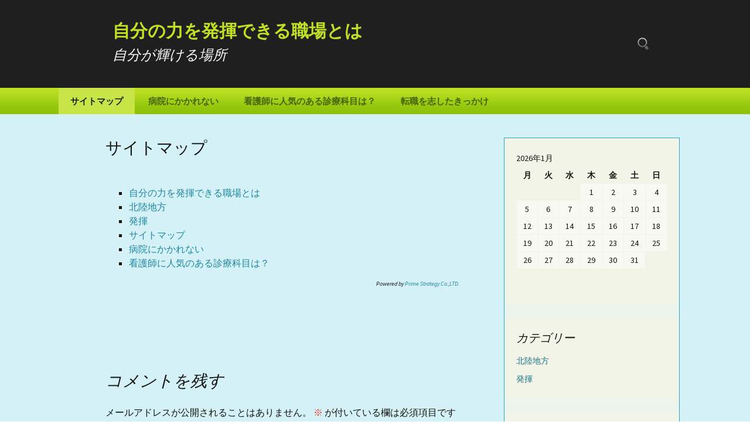

--- FILE ---
content_type: text/html; charset=UTF-8
request_url: http://www.betty-medium-31.com/sitemap
body_size: 29805
content:
<!DOCTYPE html>
<!--[if IE 7]>
<html class="ie ie7" dir="ltr" lang="ja" prefix="og: https://ogp.me/ns#">
<![endif]-->
<!--[if IE 8]>
<html class="ie ie8" dir="ltr" lang="ja" prefix="og: https://ogp.me/ns#">
<![endif]-->
<!--[if !(IE 7) | !(IE 8)  ]><!-->
<html dir="ltr" lang="ja" prefix="og: https://ogp.me/ns#">
<!--<![endif]-->
<head>
	<meta charset="UTF-8">
	<meta name="viewport" content="width=device-width">
	
	<link rel="profile" href="http://gmpg.org/xfn/11">
	<link rel="pingback" href="http://www.betty-medium-31.com/xmlrpc.php">
	<!--[if lt IE 9]>
	<script src="http://www.betty-medium-31.com/wp-content/themes/nuvioaxis-green/js/html5.js"></script>
	<![endif]-->
	
		<!-- All in One SEO 4.6.3 - aioseo.com -->
		<title>サイトマップ | 自分の力を発揮できる職場とは</title>
		<meta name="robots" content="max-image-preview:large" />
		<link rel="canonical" href="http://www.betty-medium-31.com/sitemap" />
		<meta name="generator" content="All in One SEO (AIOSEO) 4.6.3" />
		<meta property="og:locale" content="ja_JP" />
		<meta property="og:site_name" content="自分の力を発揮できる職場とは | 自分が輝ける場所" />
		<meta property="og:type" content="article" />
		<meta property="og:title" content="サイトマップ | 自分の力を発揮できる職場とは" />
		<meta property="og:url" content="http://www.betty-medium-31.com/sitemap" />
		<meta property="article:published_time" content="2014-09-09T05:09:42+00:00" />
		<meta property="article:modified_time" content="2014-09-09T05:09:42+00:00" />
		<meta name="twitter:card" content="summary" />
		<meta name="twitter:title" content="サイトマップ | 自分の力を発揮できる職場とは" />
		<script type="application/ld+json" class="aioseo-schema">
			{"@context":"https:\/\/schema.org","@graph":[{"@type":"BreadcrumbList","@id":"http:\/\/www.betty-medium-31.com\/sitemap#breadcrumblist","itemListElement":[{"@type":"ListItem","@id":"http:\/\/www.betty-medium-31.com\/#listItem","position":1,"name":"\u5bb6","item":"http:\/\/www.betty-medium-31.com\/","nextItem":"http:\/\/www.betty-medium-31.com\/sitemap#listItem"},{"@type":"ListItem","@id":"http:\/\/www.betty-medium-31.com\/sitemap#listItem","position":2,"name":"\u30b5\u30a4\u30c8\u30de\u30c3\u30d7","previousItem":"http:\/\/www.betty-medium-31.com\/#listItem"}]},{"@type":"Organization","@id":"http:\/\/www.betty-medium-31.com\/#organization","name":"\u81ea\u5206\u306e\u529b\u3092\u767a\u63ee\u3067\u304d\u308b\u8077\u5834\u3068\u306f","url":"http:\/\/www.betty-medium-31.com\/"},{"@type":"WebPage","@id":"http:\/\/www.betty-medium-31.com\/sitemap#webpage","url":"http:\/\/www.betty-medium-31.com\/sitemap","name":"\u30b5\u30a4\u30c8\u30de\u30c3\u30d7 | \u81ea\u5206\u306e\u529b\u3092\u767a\u63ee\u3067\u304d\u308b\u8077\u5834\u3068\u306f","inLanguage":"ja","isPartOf":{"@id":"http:\/\/www.betty-medium-31.com\/#website"},"breadcrumb":{"@id":"http:\/\/www.betty-medium-31.com\/sitemap#breadcrumblist"},"datePublished":"2014-09-09T14:09:42+09:00","dateModified":"2014-09-09T14:09:42+09:00"},{"@type":"WebSite","@id":"http:\/\/www.betty-medium-31.com\/#website","url":"http:\/\/www.betty-medium-31.com\/","name":"\u81ea\u5206\u306e\u529b\u3092\u767a\u63ee\u3067\u304d\u308b\u8077\u5834\u3068\u306f","description":"\u81ea\u5206\u304c\u8f1d\u3051\u308b\u5834\u6240","inLanguage":"ja","publisher":{"@id":"http:\/\/www.betty-medium-31.com\/#organization"}}]}
		</script>
		<!-- All in One SEO -->

<link rel='dns-prefetch' href='//fonts.googleapis.com' />
<link rel="alternate" type="application/rss+xml" title="自分の力を発揮できる職場とは &raquo; フィード" href="http://www.betty-medium-31.com/feed" />
<link rel="alternate" type="application/rss+xml" title="自分の力を発揮できる職場とは &raquo; コメントフィード" href="http://www.betty-medium-31.com/comments/feed" />
<link rel="alternate" type="application/rss+xml" title="自分の力を発揮できる職場とは &raquo; サイトマップ のコメントのフィード" href="http://www.betty-medium-31.com/sitemap/feed" />
<script type="text/javascript">
/* <![CDATA[ */
window._wpemojiSettings = {"baseUrl":"https:\/\/s.w.org\/images\/core\/emoji\/15.0.3\/72x72\/","ext":".png","svgUrl":"https:\/\/s.w.org\/images\/core\/emoji\/15.0.3\/svg\/","svgExt":".svg","source":{"concatemoji":"http:\/\/www.betty-medium-31.com\/wp-includes\/js\/wp-emoji-release.min.js?ver=6.6.4"}};
/*! This file is auto-generated */
!function(i,n){var o,s,e;function c(e){try{var t={supportTests:e,timestamp:(new Date).valueOf()};sessionStorage.setItem(o,JSON.stringify(t))}catch(e){}}function p(e,t,n){e.clearRect(0,0,e.canvas.width,e.canvas.height),e.fillText(t,0,0);var t=new Uint32Array(e.getImageData(0,0,e.canvas.width,e.canvas.height).data),r=(e.clearRect(0,0,e.canvas.width,e.canvas.height),e.fillText(n,0,0),new Uint32Array(e.getImageData(0,0,e.canvas.width,e.canvas.height).data));return t.every(function(e,t){return e===r[t]})}function u(e,t,n){switch(t){case"flag":return n(e,"\ud83c\udff3\ufe0f\u200d\u26a7\ufe0f","\ud83c\udff3\ufe0f\u200b\u26a7\ufe0f")?!1:!n(e,"\ud83c\uddfa\ud83c\uddf3","\ud83c\uddfa\u200b\ud83c\uddf3")&&!n(e,"\ud83c\udff4\udb40\udc67\udb40\udc62\udb40\udc65\udb40\udc6e\udb40\udc67\udb40\udc7f","\ud83c\udff4\u200b\udb40\udc67\u200b\udb40\udc62\u200b\udb40\udc65\u200b\udb40\udc6e\u200b\udb40\udc67\u200b\udb40\udc7f");case"emoji":return!n(e,"\ud83d\udc26\u200d\u2b1b","\ud83d\udc26\u200b\u2b1b")}return!1}function f(e,t,n){var r="undefined"!=typeof WorkerGlobalScope&&self instanceof WorkerGlobalScope?new OffscreenCanvas(300,150):i.createElement("canvas"),a=r.getContext("2d",{willReadFrequently:!0}),o=(a.textBaseline="top",a.font="600 32px Arial",{});return e.forEach(function(e){o[e]=t(a,e,n)}),o}function t(e){var t=i.createElement("script");t.src=e,t.defer=!0,i.head.appendChild(t)}"undefined"!=typeof Promise&&(o="wpEmojiSettingsSupports",s=["flag","emoji"],n.supports={everything:!0,everythingExceptFlag:!0},e=new Promise(function(e){i.addEventListener("DOMContentLoaded",e,{once:!0})}),new Promise(function(t){var n=function(){try{var e=JSON.parse(sessionStorage.getItem(o));if("object"==typeof e&&"number"==typeof e.timestamp&&(new Date).valueOf()<e.timestamp+604800&&"object"==typeof e.supportTests)return e.supportTests}catch(e){}return null}();if(!n){if("undefined"!=typeof Worker&&"undefined"!=typeof OffscreenCanvas&&"undefined"!=typeof URL&&URL.createObjectURL&&"undefined"!=typeof Blob)try{var e="postMessage("+f.toString()+"("+[JSON.stringify(s),u.toString(),p.toString()].join(",")+"));",r=new Blob([e],{type:"text/javascript"}),a=new Worker(URL.createObjectURL(r),{name:"wpTestEmojiSupports"});return void(a.onmessage=function(e){c(n=e.data),a.terminate(),t(n)})}catch(e){}c(n=f(s,u,p))}t(n)}).then(function(e){for(var t in e)n.supports[t]=e[t],n.supports.everything=n.supports.everything&&n.supports[t],"flag"!==t&&(n.supports.everythingExceptFlag=n.supports.everythingExceptFlag&&n.supports[t]);n.supports.everythingExceptFlag=n.supports.everythingExceptFlag&&!n.supports.flag,n.DOMReady=!1,n.readyCallback=function(){n.DOMReady=!0}}).then(function(){return e}).then(function(){var e;n.supports.everything||(n.readyCallback(),(e=n.source||{}).concatemoji?t(e.concatemoji):e.wpemoji&&e.twemoji&&(t(e.twemoji),t(e.wpemoji)))}))}((window,document),window._wpemojiSettings);
/* ]]> */
</script>
<style id='wp-emoji-styles-inline-css' type='text/css'>

	img.wp-smiley, img.emoji {
		display: inline !important;
		border: none !important;
		box-shadow: none !important;
		height: 1em !important;
		width: 1em !important;
		margin: 0 0.07em !important;
		vertical-align: -0.1em !important;
		background: none !important;
		padding: 0 !important;
	}
</style>
<link rel='stylesheet' id='wp-block-library-css' href='http://www.betty-medium-31.com/wp-includes/css/dist/block-library/style.min.css?ver=6.6.4' type='text/css' media='all' />
<style id='classic-theme-styles-inline-css' type='text/css'>
/*! This file is auto-generated */
.wp-block-button__link{color:#fff;background-color:#32373c;border-radius:9999px;box-shadow:none;text-decoration:none;padding:calc(.667em + 2px) calc(1.333em + 2px);font-size:1.125em}.wp-block-file__button{background:#32373c;color:#fff;text-decoration:none}
</style>
<style id='global-styles-inline-css' type='text/css'>
:root{--wp--preset--aspect-ratio--square: 1;--wp--preset--aspect-ratio--4-3: 4/3;--wp--preset--aspect-ratio--3-4: 3/4;--wp--preset--aspect-ratio--3-2: 3/2;--wp--preset--aspect-ratio--2-3: 2/3;--wp--preset--aspect-ratio--16-9: 16/9;--wp--preset--aspect-ratio--9-16: 9/16;--wp--preset--color--black: #000000;--wp--preset--color--cyan-bluish-gray: #abb8c3;--wp--preset--color--white: #ffffff;--wp--preset--color--pale-pink: #f78da7;--wp--preset--color--vivid-red: #cf2e2e;--wp--preset--color--luminous-vivid-orange: #ff6900;--wp--preset--color--luminous-vivid-amber: #fcb900;--wp--preset--color--light-green-cyan: #7bdcb5;--wp--preset--color--vivid-green-cyan: #00d084;--wp--preset--color--pale-cyan-blue: #8ed1fc;--wp--preset--color--vivid-cyan-blue: #0693e3;--wp--preset--color--vivid-purple: #9b51e0;--wp--preset--gradient--vivid-cyan-blue-to-vivid-purple: linear-gradient(135deg,rgba(6,147,227,1) 0%,rgb(155,81,224) 100%);--wp--preset--gradient--light-green-cyan-to-vivid-green-cyan: linear-gradient(135deg,rgb(122,220,180) 0%,rgb(0,208,130) 100%);--wp--preset--gradient--luminous-vivid-amber-to-luminous-vivid-orange: linear-gradient(135deg,rgba(252,185,0,1) 0%,rgba(255,105,0,1) 100%);--wp--preset--gradient--luminous-vivid-orange-to-vivid-red: linear-gradient(135deg,rgba(255,105,0,1) 0%,rgb(207,46,46) 100%);--wp--preset--gradient--very-light-gray-to-cyan-bluish-gray: linear-gradient(135deg,rgb(238,238,238) 0%,rgb(169,184,195) 100%);--wp--preset--gradient--cool-to-warm-spectrum: linear-gradient(135deg,rgb(74,234,220) 0%,rgb(151,120,209) 20%,rgb(207,42,186) 40%,rgb(238,44,130) 60%,rgb(251,105,98) 80%,rgb(254,248,76) 100%);--wp--preset--gradient--blush-light-purple: linear-gradient(135deg,rgb(255,206,236) 0%,rgb(152,150,240) 100%);--wp--preset--gradient--blush-bordeaux: linear-gradient(135deg,rgb(254,205,165) 0%,rgb(254,45,45) 50%,rgb(107,0,62) 100%);--wp--preset--gradient--luminous-dusk: linear-gradient(135deg,rgb(255,203,112) 0%,rgb(199,81,192) 50%,rgb(65,88,208) 100%);--wp--preset--gradient--pale-ocean: linear-gradient(135deg,rgb(255,245,203) 0%,rgb(182,227,212) 50%,rgb(51,167,181) 100%);--wp--preset--gradient--electric-grass: linear-gradient(135deg,rgb(202,248,128) 0%,rgb(113,206,126) 100%);--wp--preset--gradient--midnight: linear-gradient(135deg,rgb(2,3,129) 0%,rgb(40,116,252) 100%);--wp--preset--font-size--small: 13px;--wp--preset--font-size--medium: 20px;--wp--preset--font-size--large: 36px;--wp--preset--font-size--x-large: 42px;--wp--preset--spacing--20: 0.44rem;--wp--preset--spacing--30: 0.67rem;--wp--preset--spacing--40: 1rem;--wp--preset--spacing--50: 1.5rem;--wp--preset--spacing--60: 2.25rem;--wp--preset--spacing--70: 3.38rem;--wp--preset--spacing--80: 5.06rem;--wp--preset--shadow--natural: 6px 6px 9px rgba(0, 0, 0, 0.2);--wp--preset--shadow--deep: 12px 12px 50px rgba(0, 0, 0, 0.4);--wp--preset--shadow--sharp: 6px 6px 0px rgba(0, 0, 0, 0.2);--wp--preset--shadow--outlined: 6px 6px 0px -3px rgba(255, 255, 255, 1), 6px 6px rgba(0, 0, 0, 1);--wp--preset--shadow--crisp: 6px 6px 0px rgba(0, 0, 0, 1);}:where(.is-layout-flex){gap: 0.5em;}:where(.is-layout-grid){gap: 0.5em;}body .is-layout-flex{display: flex;}.is-layout-flex{flex-wrap: wrap;align-items: center;}.is-layout-flex > :is(*, div){margin: 0;}body .is-layout-grid{display: grid;}.is-layout-grid > :is(*, div){margin: 0;}:where(.wp-block-columns.is-layout-flex){gap: 2em;}:where(.wp-block-columns.is-layout-grid){gap: 2em;}:where(.wp-block-post-template.is-layout-flex){gap: 1.25em;}:where(.wp-block-post-template.is-layout-grid){gap: 1.25em;}.has-black-color{color: var(--wp--preset--color--black) !important;}.has-cyan-bluish-gray-color{color: var(--wp--preset--color--cyan-bluish-gray) !important;}.has-white-color{color: var(--wp--preset--color--white) !important;}.has-pale-pink-color{color: var(--wp--preset--color--pale-pink) !important;}.has-vivid-red-color{color: var(--wp--preset--color--vivid-red) !important;}.has-luminous-vivid-orange-color{color: var(--wp--preset--color--luminous-vivid-orange) !important;}.has-luminous-vivid-amber-color{color: var(--wp--preset--color--luminous-vivid-amber) !important;}.has-light-green-cyan-color{color: var(--wp--preset--color--light-green-cyan) !important;}.has-vivid-green-cyan-color{color: var(--wp--preset--color--vivid-green-cyan) !important;}.has-pale-cyan-blue-color{color: var(--wp--preset--color--pale-cyan-blue) !important;}.has-vivid-cyan-blue-color{color: var(--wp--preset--color--vivid-cyan-blue) !important;}.has-vivid-purple-color{color: var(--wp--preset--color--vivid-purple) !important;}.has-black-background-color{background-color: var(--wp--preset--color--black) !important;}.has-cyan-bluish-gray-background-color{background-color: var(--wp--preset--color--cyan-bluish-gray) !important;}.has-white-background-color{background-color: var(--wp--preset--color--white) !important;}.has-pale-pink-background-color{background-color: var(--wp--preset--color--pale-pink) !important;}.has-vivid-red-background-color{background-color: var(--wp--preset--color--vivid-red) !important;}.has-luminous-vivid-orange-background-color{background-color: var(--wp--preset--color--luminous-vivid-orange) !important;}.has-luminous-vivid-amber-background-color{background-color: var(--wp--preset--color--luminous-vivid-amber) !important;}.has-light-green-cyan-background-color{background-color: var(--wp--preset--color--light-green-cyan) !important;}.has-vivid-green-cyan-background-color{background-color: var(--wp--preset--color--vivid-green-cyan) !important;}.has-pale-cyan-blue-background-color{background-color: var(--wp--preset--color--pale-cyan-blue) !important;}.has-vivid-cyan-blue-background-color{background-color: var(--wp--preset--color--vivid-cyan-blue) !important;}.has-vivid-purple-background-color{background-color: var(--wp--preset--color--vivid-purple) !important;}.has-black-border-color{border-color: var(--wp--preset--color--black) !important;}.has-cyan-bluish-gray-border-color{border-color: var(--wp--preset--color--cyan-bluish-gray) !important;}.has-white-border-color{border-color: var(--wp--preset--color--white) !important;}.has-pale-pink-border-color{border-color: var(--wp--preset--color--pale-pink) !important;}.has-vivid-red-border-color{border-color: var(--wp--preset--color--vivid-red) !important;}.has-luminous-vivid-orange-border-color{border-color: var(--wp--preset--color--luminous-vivid-orange) !important;}.has-luminous-vivid-amber-border-color{border-color: var(--wp--preset--color--luminous-vivid-amber) !important;}.has-light-green-cyan-border-color{border-color: var(--wp--preset--color--light-green-cyan) !important;}.has-vivid-green-cyan-border-color{border-color: var(--wp--preset--color--vivid-green-cyan) !important;}.has-pale-cyan-blue-border-color{border-color: var(--wp--preset--color--pale-cyan-blue) !important;}.has-vivid-cyan-blue-border-color{border-color: var(--wp--preset--color--vivid-cyan-blue) !important;}.has-vivid-purple-border-color{border-color: var(--wp--preset--color--vivid-purple) !important;}.has-vivid-cyan-blue-to-vivid-purple-gradient-background{background: var(--wp--preset--gradient--vivid-cyan-blue-to-vivid-purple) !important;}.has-light-green-cyan-to-vivid-green-cyan-gradient-background{background: var(--wp--preset--gradient--light-green-cyan-to-vivid-green-cyan) !important;}.has-luminous-vivid-amber-to-luminous-vivid-orange-gradient-background{background: var(--wp--preset--gradient--luminous-vivid-amber-to-luminous-vivid-orange) !important;}.has-luminous-vivid-orange-to-vivid-red-gradient-background{background: var(--wp--preset--gradient--luminous-vivid-orange-to-vivid-red) !important;}.has-very-light-gray-to-cyan-bluish-gray-gradient-background{background: var(--wp--preset--gradient--very-light-gray-to-cyan-bluish-gray) !important;}.has-cool-to-warm-spectrum-gradient-background{background: var(--wp--preset--gradient--cool-to-warm-spectrum) !important;}.has-blush-light-purple-gradient-background{background: var(--wp--preset--gradient--blush-light-purple) !important;}.has-blush-bordeaux-gradient-background{background: var(--wp--preset--gradient--blush-bordeaux) !important;}.has-luminous-dusk-gradient-background{background: var(--wp--preset--gradient--luminous-dusk) !important;}.has-pale-ocean-gradient-background{background: var(--wp--preset--gradient--pale-ocean) !important;}.has-electric-grass-gradient-background{background: var(--wp--preset--gradient--electric-grass) !important;}.has-midnight-gradient-background{background: var(--wp--preset--gradient--midnight) !important;}.has-small-font-size{font-size: var(--wp--preset--font-size--small) !important;}.has-medium-font-size{font-size: var(--wp--preset--font-size--medium) !important;}.has-large-font-size{font-size: var(--wp--preset--font-size--large) !important;}.has-x-large-font-size{font-size: var(--wp--preset--font-size--x-large) !important;}
:where(.wp-block-post-template.is-layout-flex){gap: 1.25em;}:where(.wp-block-post-template.is-layout-grid){gap: 1.25em;}
:where(.wp-block-columns.is-layout-flex){gap: 2em;}:where(.wp-block-columns.is-layout-grid){gap: 2em;}
:root :where(.wp-block-pullquote){font-size: 1.5em;line-height: 1.6;}
</style>
<link rel='stylesheet' id='nuvioaxis-fonts-css' href='//fonts.googleapis.com/css?family=Source+Sans+Pro%3A300%2C400%2C700%2C300italic%2C400italic%2C700italic%7CBitter%3A400%2C700&#038;subset=latin%2Clatin-ext' type='text/css' media='all' />
<link rel='stylesheet' id='genericons-css' href='http://www.betty-medium-31.com/wp-content/themes/nuvioaxis-green/fonts/genericons.css?ver=2.09' type='text/css' media='all' />
<link rel='stylesheet' id='nuvioaxis-style-css' href='http://www.betty-medium-31.com/wp-content/themes/nuvioaxis-green/style.css?ver=2013-07-18' type='text/css' media='all' />
<!--[if lt IE 9]>
<link rel='stylesheet' id='nuvioaxis-ie-css' href='http://www.betty-medium-31.com/wp-content/themes/nuvioaxis-green/css/ie.css?ver=2013-07-18' type='text/css' media='all' />
<![endif]-->
<script type="text/javascript" src="http://www.betty-medium-31.com/wp-includes/js/jquery/jquery.min.js?ver=3.7.1" id="jquery-core-js"></script>
<script type="text/javascript" src="http://www.betty-medium-31.com/wp-includes/js/jquery/jquery-migrate.min.js?ver=3.4.1" id="jquery-migrate-js"></script>
<link rel="https://api.w.org/" href="http://www.betty-medium-31.com/wp-json/" /><link rel="alternate" title="JSON" type="application/json" href="http://www.betty-medium-31.com/wp-json/wp/v2/pages/2" /><link rel="EditURI" type="application/rsd+xml" title="RSD" href="http://www.betty-medium-31.com/xmlrpc.php?rsd" />
<meta name="generator" content="WordPress 6.6.4" />
<link rel='shortlink' href='http://www.betty-medium-31.com/?p=2' />
<link rel="alternate" title="oEmbed (JSON)" type="application/json+oembed" href="http://www.betty-medium-31.com/wp-json/oembed/1.0/embed?url=http%3A%2F%2Fwww.betty-medium-31.com%2Fsitemap" />
<link rel="alternate" title="oEmbed (XML)" type="text/xml+oembed" href="http://www.betty-medium-31.com/wp-json/oembed/1.0/embed?url=http%3A%2F%2Fwww.betty-medium-31.com%2Fsitemap&#038;format=xml" />
<style type="text/css">.recentcomments a{display:inline !important;padding:0 !important;margin:0 !important;}</style>	<style type="text/css" id="nuvioaxis-header-css">
			.site-header {
			background: url(http://www.betty-medium-31.com/wp-content/themes/nuvioaxis-green/images/headers/circle.png) no-repeat scroll top;
			background-size: 2000px auto;
		}
		</style>
	</head>

<body class="page-template-default page page-id-2 single-author sidebar">
	<div id="page" class="hfeed site"> 
		<header id="masthead" class="site-header" role="banner">
			<a class="home-link" href="http://www.betty-medium-31.com/" title="自分の力を発揮できる職場とは" rel="home">
				<h1 class="site-title">自分の力を発揮できる職場とは</h1>
				<h2 class="site-description">自分が輝ける場所</h2>
			</a>

			<div id="navbar" class="navbar">
				<nav id="site-navigation" class="navigation main-navigation" role="navigation">
					<h3 class="menu-toggle">Menu</h3>
					<a class="screen-reader-text skip-link" href="#content" title="Skip to content">Skip to content</a>
					<div class="nav-menu"><ul>
<li class="page_item page-item-2 current_page_item"><a href="http://www.betty-medium-31.com/sitemap" aria-current="page">サイトマップ</a></li>
<li class="page_item page-item-4"><a href="http://www.betty-medium-31.com/closed-date">病院にかかれない</a></li>
<li class="page_item page-item-6"><a href="http://www.betty-medium-31.com/popularity">看護師に人気のある診療科目は？</a></li>
<li class="page_item page-item-8"><a href="http://www.betty-medium-31.com/">転職を志したきっかけ</a></li>
</ul></div>
					<form role="search" method="get" class="search-form" action="http://www.betty-medium-31.com/">
				<label>
					<span class="screen-reader-text">検索:</span>
					<input type="search" class="search-field" placeholder="検索&hellip;" value="" name="s" />
				</label>
				<input type="submit" class="search-submit" value="検索" />
			</form>				</nav><!-- #site-navigation -->
			</div><!-- #navbar -->
		</header><!-- #masthead -->

		<div id="main" class="site-main">

	<div id="primary" class="content-area">
		<div id="content" class="site-content" role="main">

						
				<article id="post-2" class="post-2 page type-page status-publish hentry">
					<header class="entry-header">
						
						<h1 class="entry-title">サイトマップ</h1>
					</header><!-- .entry-header -->

					<div class="entry-content">
						<ul id="sitemap_list" class="sitemap_disp_level_0">
<li class="home-item"><a href="http://www.betty-medium-31.com" title="自分の力を発揮できる職場とは">自分の力を発揮できる職場とは</a></li>
<li class="cat-item cat-item-6"><a href="http://www.betty-medium-31.com/category/hokuriku-district" title="北陸地方">北陸地方</a></li>
<li class="cat-item cat-item-7"><a href="http://www.betty-medium-31.com/category/demonstrate" title="発揮">発揮</a></li>
<li class="page_item page-item-2 current_page_item"><a href="http://www.betty-medium-31.com/sitemap">サイトマップ</a></li>
<li class="page_item page-item-4"><a href="http://www.betty-medium-31.com/closed-date">病院にかかれない</a></li>
<li class="page_item page-item-6"><a href="http://www.betty-medium-31.com/popularity">看護師に人気のある診療科目は？</a></li>
</ul>
<address style="text-align: right; font-size: x-small;">Powered by <a href="http://www.web-strategy.jp/" target="_blank">Prime Strategy Co.,LTD.</a></address>

											</div><!-- .entry-content -->

					<footer class="entry-meta">
											</footer><!-- .entry-meta -->
				</article><!-- #post -->

				
<div id="comments" class="comments-area">

	
		<div id="respond" class="comment-respond">
		<h3 id="reply-title" class="comment-reply-title">コメントを残す <small><a rel="nofollow" id="cancel-comment-reply-link" href="/sitemap#respond" style="display:none;">コメントをキャンセル</a></small></h3><form action="http://www.betty-medium-31.com/wp-comments-post.php" method="post" id="commentform" class="comment-form" novalidate><p class="comment-notes"><span id="email-notes">メールアドレスが公開されることはありません。</span> <span class="required-field-message"><span class="required">※</span> が付いている欄は必須項目です</span></p><p class="comment-form-comment"><label for="comment">コメント <span class="required">※</span></label> <textarea id="comment" name="comment" cols="45" rows="8" maxlength="65525" required></textarea></p><p class="comment-form-author"><label for="author">名前 <span class="required">※</span></label> <input id="author" name="author" type="text" value="" size="30" maxlength="245" autocomplete="name" required /></p>
<p class="comment-form-email"><label for="email">メール <span class="required">※</span></label> <input id="email" name="email" type="email" value="" size="30" maxlength="100" aria-describedby="email-notes" autocomplete="email" required /></p>
<p class="comment-form-url"><label for="url">サイト</label> <input id="url" name="url" type="url" value="" size="30" maxlength="200" autocomplete="url" /></p>
<p class="form-submit"><input name="submit" type="submit" id="submit" class="submit" value="コメントを送信" /> <input type='hidden' name='comment_post_ID' value='2' id='comment_post_ID' />
<input type='hidden' name='comment_parent' id='comment_parent' value='0' />
</p><p style="display: none !important;" class="akismet-fields-container" data-prefix="ak_"><label>&#916;<textarea name="ak_hp_textarea" cols="45" rows="8" maxlength="100"></textarea></label><input type="hidden" id="ak_js_1" name="ak_js" value="221"/><script>document.getElementById( "ak_js_1" ).setAttribute( "value", ( new Date() ).getTime() );</script></p></form>	</div><!-- #respond -->
	
</div><!-- #comments -->			
		</div><!-- #content -->
	</div><!-- #primary -->

	<div id="tertiary" class="sidebar-container" role="complementary">
		<div class="sidebar-inner">
			<div class="widget-area">
				<aside id="calendar-2" class="widget widget_calendar"><div id="calendar_wrap" class="calendar_wrap"><table id="wp-calendar" class="wp-calendar-table">
	<caption>2026年1月</caption>
	<thead>
	<tr>
		<th scope="col" title="月曜日">月</th>
		<th scope="col" title="火曜日">火</th>
		<th scope="col" title="水曜日">水</th>
		<th scope="col" title="木曜日">木</th>
		<th scope="col" title="金曜日">金</th>
		<th scope="col" title="土曜日">土</th>
		<th scope="col" title="日曜日">日</th>
	</tr>
	</thead>
	<tbody>
	<tr>
		<td colspan="3" class="pad">&nbsp;</td><td>1</td><td>2</td><td>3</td><td>4</td>
	</tr>
	<tr>
		<td>5</td><td>6</td><td>7</td><td>8</td><td>9</td><td>10</td><td>11</td>
	</tr>
	<tr>
		<td>12</td><td>13</td><td>14</td><td>15</td><td>16</td><td id="today">17</td><td>18</td>
	</tr>
	<tr>
		<td>19</td><td>20</td><td>21</td><td>22</td><td>23</td><td>24</td><td>25</td>
	</tr>
	<tr>
		<td>26</td><td>27</td><td>28</td><td>29</td><td>30</td><td>31</td>
		<td class="pad" colspan="1">&nbsp;</td>
	</tr>
	</tbody>
	</table><nav aria-label="前と次の月" class="wp-calendar-nav">
		<span class="wp-calendar-nav-prev">&nbsp;</span>
		<span class="pad">&nbsp;</span>
		<span class="wp-calendar-nav-next">&nbsp;</span>
	</nav></div></aside><aside id="categories-3" class="widget widget_categories"><h3 class="widget-title">カテゴリー</h3>
			<ul>
					<li class="cat-item cat-item-6"><a href="http://www.betty-medium-31.com/category/hokuriku-district">北陸地方</a>
</li>
	<li class="cat-item cat-item-7"><a href="http://www.betty-medium-31.com/category/demonstrate">発揮</a>
</li>
			</ul>

			</aside><aside id="pages-3" class="widget widget_pages"><h3 class="widget-title">☆記事☆</h3>
			<ul>
				<li class="page_item page-item-4"><a href="http://www.betty-medium-31.com/closed-date">病院にかかれない</a></li>
<li class="page_item page-item-6"><a href="http://www.betty-medium-31.com/popularity">看護師に人気のある診療科目は？</a></li>
<li class="page_item page-item-8"><a href="http://www.betty-medium-31.com/">転職を志したきっかけ</a></li>
			</ul>

			</aside><aside id="tag_cloud-2" class="widget widget_tag_cloud"><h3 class="widget-title">タグ</h3><div class="tagcloud"><a href="http://www.betty-medium-31.com/tag/hokuriku-district" class="tag-cloud-link tag-link-12 tag-link-position-1" style="font-size: 8pt;" aria-label="北陸地方 (1個の項目)">北陸地方</a>
<a href="http://www.betty-medium-31.com/tag/demonstrate" class="tag-cloud-link tag-link-13 tag-link-position-2" style="font-size: 8pt;" aria-label="発揮 (1個の項目)">発揮</a></div>
</aside><aside id="recent-comments-3" class="widget widget_recent_comments"><h3 class="widget-title">最近のコメント</h3><ul id="recentcomments"></ul></aside><aside id="archives-3" class="widget widget_archive"><h3 class="widget-title">アーカイブ</h3>
			<ul>
							</ul>

			</aside><aside id="meta-3" class="widget widget_meta"><h3 class="widget-title">メタ情報</h3>
		<ul>
						<li><a href="http://www.betty-medium-31.com/wp-login.php">ログイン</a></li>
			<li><a href="http://www.betty-medium-31.com/feed">投稿フィード</a></li>
			<li><a href="http://www.betty-medium-31.com/comments/feed">コメントフィード</a></li>

			<li><a href="https://ja.wordpress.org/">WordPress.org</a></li>
		</ul>

		</aside>			</div><!-- .widget-area -->
		</div><!-- .sidebar-inner -->
	</div><!-- #tertiary -->

		</div><!-- #main -->
		<footer id="colophon" class="site-footer" role="contentinfo">
		
			<div class="site-info">
								<a href="http://wordpress.org/" title="Semantic Personal Publishing Platform">Powered by WordPress</a>
        | Designed by <a href="http://nuviotemplates.com">Nuvio Templates</a>
			</div><!-- .site-info -->
		</footer><!-- #colophon -->
	</div><!-- #page -->

	<script type="text/javascript" src="http://www.betty-medium-31.com/wp-includes/js/comment-reply.min.js?ver=6.6.4" id="comment-reply-js" async="async" data-wp-strategy="async"></script>
<script type="text/javascript" src="http://www.betty-medium-31.com/wp-content/themes/nuvioaxis-green/js/functions.js?ver=2013-07-18" id="nuvioaxis-script-js"></script>
</body>
</html>